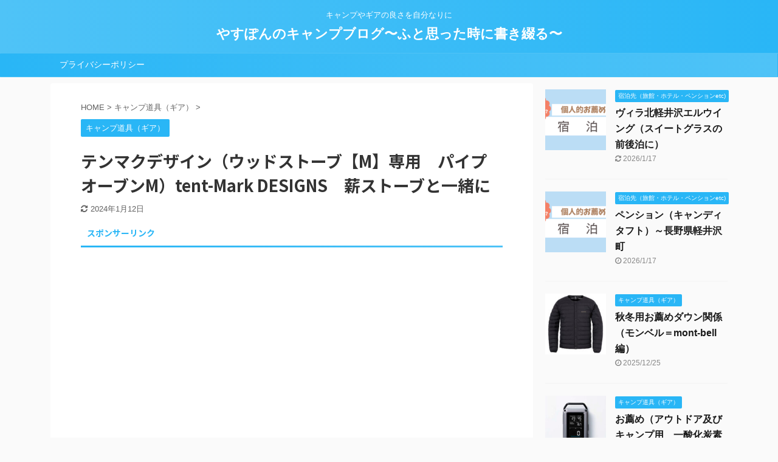

--- FILE ---
content_type: text/html; charset=UTF-8
request_url: https://yasupon88.com/tent-markpipe-oven/
body_size: 18503
content:

<!DOCTYPE html>
<!--[if lt IE 7]>
<html class="ie6" lang="ja"> <![endif]-->
<!--[if IE 7]>
<html class="i7" lang="ja"> <![endif]-->
<!--[if IE 8]>
<html class="ie" lang="ja"> <![endif]-->
<!--[if gt IE 8]><!-->
<html lang="ja" class="s-navi-search-overlay ">
	<!--<![endif]-->
	<head prefix="og: http://ogp.me/ns# fb: http://ogp.me/ns/fb# article: http://ogp.me/ns/article#">
		<meta charset="UTF-8" >
		<meta name="viewport" content="width=device-width,initial-scale=1.0,user-scalable=no,viewport-fit=cover">
		<meta name="format-detection" content="telephone=no" >

		
		<link rel="alternate" type="application/rss+xml" title="やすぽんのキャンプブログ〜ふと思った時に書き綴る〜 RSS Feed" href="https://yasupon88.com/feed/" />
		<link rel="pingback" href="https://yasupon88.com/xmlrpc.php" >
		<!--[if lt IE 9]>
		<script src="https://yasupon88.com/wp-content/themes/affinger5/js/html5shiv.js"></script>
		<![endif]-->
				<meta name='robots' content='max-image-preview:large' />
<title>テンマクデザイン（ウッドストーブ【M】専用　パイプオーブンM）tent-Mark DESIGNS　薪ストーブと一緒に - やすぽんのキャンプブログ〜ふと思った時に書き綴る〜</title>
<link rel='dns-prefetch' href='//ajax.googleapis.com' />
<link rel="alternate" title="oEmbed (JSON)" type="application/json+oembed" href="https://yasupon88.com/wp-json/oembed/1.0/embed?url=https%3A%2F%2Fyasupon88.com%2Ftent-markpipe-oven%2F" />
<link rel="alternate" title="oEmbed (XML)" type="text/xml+oembed" href="https://yasupon88.com/wp-json/oembed/1.0/embed?url=https%3A%2F%2Fyasupon88.com%2Ftent-markpipe-oven%2F&#038;format=xml" />
<style id='wp-img-auto-sizes-contain-inline-css' type='text/css'>
img:is([sizes=auto i],[sizes^="auto," i]){contain-intrinsic-size:3000px 1500px}
/*# sourceURL=wp-img-auto-sizes-contain-inline-css */
</style>
<style id='wp-emoji-styles-inline-css' type='text/css'>

	img.wp-smiley, img.emoji {
		display: inline !important;
		border: none !important;
		box-shadow: none !important;
		height: 1em !important;
		width: 1em !important;
		margin: 0 0.07em !important;
		vertical-align: -0.1em !important;
		background: none !important;
		padding: 0 !important;
	}
/*# sourceURL=wp-emoji-styles-inline-css */
</style>
<style id='wp-block-library-inline-css' type='text/css'>
:root{--wp-block-synced-color:#7a00df;--wp-block-synced-color--rgb:122,0,223;--wp-bound-block-color:var(--wp-block-synced-color);--wp-editor-canvas-background:#ddd;--wp-admin-theme-color:#007cba;--wp-admin-theme-color--rgb:0,124,186;--wp-admin-theme-color-darker-10:#006ba1;--wp-admin-theme-color-darker-10--rgb:0,107,160.5;--wp-admin-theme-color-darker-20:#005a87;--wp-admin-theme-color-darker-20--rgb:0,90,135;--wp-admin-border-width-focus:2px}@media (min-resolution:192dpi){:root{--wp-admin-border-width-focus:1.5px}}.wp-element-button{cursor:pointer}:root .has-very-light-gray-background-color{background-color:#eee}:root .has-very-dark-gray-background-color{background-color:#313131}:root .has-very-light-gray-color{color:#eee}:root .has-very-dark-gray-color{color:#313131}:root .has-vivid-green-cyan-to-vivid-cyan-blue-gradient-background{background:linear-gradient(135deg,#00d084,#0693e3)}:root .has-purple-crush-gradient-background{background:linear-gradient(135deg,#34e2e4,#4721fb 50%,#ab1dfe)}:root .has-hazy-dawn-gradient-background{background:linear-gradient(135deg,#faaca8,#dad0ec)}:root .has-subdued-olive-gradient-background{background:linear-gradient(135deg,#fafae1,#67a671)}:root .has-atomic-cream-gradient-background{background:linear-gradient(135deg,#fdd79a,#004a59)}:root .has-nightshade-gradient-background{background:linear-gradient(135deg,#330968,#31cdcf)}:root .has-midnight-gradient-background{background:linear-gradient(135deg,#020381,#2874fc)}:root{--wp--preset--font-size--normal:16px;--wp--preset--font-size--huge:42px}.has-regular-font-size{font-size:1em}.has-larger-font-size{font-size:2.625em}.has-normal-font-size{font-size:var(--wp--preset--font-size--normal)}.has-huge-font-size{font-size:var(--wp--preset--font-size--huge)}.has-text-align-center{text-align:center}.has-text-align-left{text-align:left}.has-text-align-right{text-align:right}.has-fit-text{white-space:nowrap!important}#end-resizable-editor-section{display:none}.aligncenter{clear:both}.items-justified-left{justify-content:flex-start}.items-justified-center{justify-content:center}.items-justified-right{justify-content:flex-end}.items-justified-space-between{justify-content:space-between}.screen-reader-text{border:0;clip-path:inset(50%);height:1px;margin:-1px;overflow:hidden;padding:0;position:absolute;width:1px;word-wrap:normal!important}.screen-reader-text:focus{background-color:#ddd;clip-path:none;color:#444;display:block;font-size:1em;height:auto;left:5px;line-height:normal;padding:15px 23px 14px;text-decoration:none;top:5px;width:auto;z-index:100000}html :where(.has-border-color){border-style:solid}html :where([style*=border-top-color]){border-top-style:solid}html :where([style*=border-right-color]){border-right-style:solid}html :where([style*=border-bottom-color]){border-bottom-style:solid}html :where([style*=border-left-color]){border-left-style:solid}html :where([style*=border-width]){border-style:solid}html :where([style*=border-top-width]){border-top-style:solid}html :where([style*=border-right-width]){border-right-style:solid}html :where([style*=border-bottom-width]){border-bottom-style:solid}html :where([style*=border-left-width]){border-left-style:solid}html :where(img[class*=wp-image-]){height:auto;max-width:100%}:where(figure){margin:0 0 1em}html :where(.is-position-sticky){--wp-admin--admin-bar--position-offset:var(--wp-admin--admin-bar--height,0px)}@media screen and (max-width:600px){html :where(.is-position-sticky){--wp-admin--admin-bar--position-offset:0px}}

/*# sourceURL=wp-block-library-inline-css */
</style><style id='global-styles-inline-css' type='text/css'>
:root{--wp--preset--aspect-ratio--square: 1;--wp--preset--aspect-ratio--4-3: 4/3;--wp--preset--aspect-ratio--3-4: 3/4;--wp--preset--aspect-ratio--3-2: 3/2;--wp--preset--aspect-ratio--2-3: 2/3;--wp--preset--aspect-ratio--16-9: 16/9;--wp--preset--aspect-ratio--9-16: 9/16;--wp--preset--color--black: #000000;--wp--preset--color--cyan-bluish-gray: #abb8c3;--wp--preset--color--white: #ffffff;--wp--preset--color--pale-pink: #f78da7;--wp--preset--color--vivid-red: #cf2e2e;--wp--preset--color--luminous-vivid-orange: #ff6900;--wp--preset--color--luminous-vivid-amber: #fcb900;--wp--preset--color--light-green-cyan: #7bdcb5;--wp--preset--color--vivid-green-cyan: #00d084;--wp--preset--color--pale-cyan-blue: #8ed1fc;--wp--preset--color--vivid-cyan-blue: #0693e3;--wp--preset--color--vivid-purple: #9b51e0;--wp--preset--color--soft-red: #e6514c;--wp--preset--color--light-grayish-red: #fdebee;--wp--preset--color--vivid-yellow: #ffc107;--wp--preset--color--very-pale-yellow: #fffde7;--wp--preset--color--very-light-gray: #fafafa;--wp--preset--color--very-dark-gray: #313131;--wp--preset--color--original-color-a: #43a047;--wp--preset--color--original-color-b: #795548;--wp--preset--color--original-color-c: #ec407a;--wp--preset--color--original-color-d: #9e9d24;--wp--preset--gradient--vivid-cyan-blue-to-vivid-purple: linear-gradient(135deg,rgb(6,147,227) 0%,rgb(155,81,224) 100%);--wp--preset--gradient--light-green-cyan-to-vivid-green-cyan: linear-gradient(135deg,rgb(122,220,180) 0%,rgb(0,208,130) 100%);--wp--preset--gradient--luminous-vivid-amber-to-luminous-vivid-orange: linear-gradient(135deg,rgb(252,185,0) 0%,rgb(255,105,0) 100%);--wp--preset--gradient--luminous-vivid-orange-to-vivid-red: linear-gradient(135deg,rgb(255,105,0) 0%,rgb(207,46,46) 100%);--wp--preset--gradient--very-light-gray-to-cyan-bluish-gray: linear-gradient(135deg,rgb(238,238,238) 0%,rgb(169,184,195) 100%);--wp--preset--gradient--cool-to-warm-spectrum: linear-gradient(135deg,rgb(74,234,220) 0%,rgb(151,120,209) 20%,rgb(207,42,186) 40%,rgb(238,44,130) 60%,rgb(251,105,98) 80%,rgb(254,248,76) 100%);--wp--preset--gradient--blush-light-purple: linear-gradient(135deg,rgb(255,206,236) 0%,rgb(152,150,240) 100%);--wp--preset--gradient--blush-bordeaux: linear-gradient(135deg,rgb(254,205,165) 0%,rgb(254,45,45) 50%,rgb(107,0,62) 100%);--wp--preset--gradient--luminous-dusk: linear-gradient(135deg,rgb(255,203,112) 0%,rgb(199,81,192) 50%,rgb(65,88,208) 100%);--wp--preset--gradient--pale-ocean: linear-gradient(135deg,rgb(255,245,203) 0%,rgb(182,227,212) 50%,rgb(51,167,181) 100%);--wp--preset--gradient--electric-grass: linear-gradient(135deg,rgb(202,248,128) 0%,rgb(113,206,126) 100%);--wp--preset--gradient--midnight: linear-gradient(135deg,rgb(2,3,129) 0%,rgb(40,116,252) 100%);--wp--preset--font-size--small: 13px;--wp--preset--font-size--medium: 20px;--wp--preset--font-size--large: 36px;--wp--preset--font-size--x-large: 42px;--wp--preset--spacing--20: 0.44rem;--wp--preset--spacing--30: 0.67rem;--wp--preset--spacing--40: 1rem;--wp--preset--spacing--50: 1.5rem;--wp--preset--spacing--60: 2.25rem;--wp--preset--spacing--70: 3.38rem;--wp--preset--spacing--80: 5.06rem;--wp--preset--shadow--natural: 6px 6px 9px rgba(0, 0, 0, 0.2);--wp--preset--shadow--deep: 12px 12px 50px rgba(0, 0, 0, 0.4);--wp--preset--shadow--sharp: 6px 6px 0px rgba(0, 0, 0, 0.2);--wp--preset--shadow--outlined: 6px 6px 0px -3px rgb(255, 255, 255), 6px 6px rgb(0, 0, 0);--wp--preset--shadow--crisp: 6px 6px 0px rgb(0, 0, 0);}:where(.is-layout-flex){gap: 0.5em;}:where(.is-layout-grid){gap: 0.5em;}body .is-layout-flex{display: flex;}.is-layout-flex{flex-wrap: wrap;align-items: center;}.is-layout-flex > :is(*, div){margin: 0;}body .is-layout-grid{display: grid;}.is-layout-grid > :is(*, div){margin: 0;}:where(.wp-block-columns.is-layout-flex){gap: 2em;}:where(.wp-block-columns.is-layout-grid){gap: 2em;}:where(.wp-block-post-template.is-layout-flex){gap: 1.25em;}:where(.wp-block-post-template.is-layout-grid){gap: 1.25em;}.has-black-color{color: var(--wp--preset--color--black) !important;}.has-cyan-bluish-gray-color{color: var(--wp--preset--color--cyan-bluish-gray) !important;}.has-white-color{color: var(--wp--preset--color--white) !important;}.has-pale-pink-color{color: var(--wp--preset--color--pale-pink) !important;}.has-vivid-red-color{color: var(--wp--preset--color--vivid-red) !important;}.has-luminous-vivid-orange-color{color: var(--wp--preset--color--luminous-vivid-orange) !important;}.has-luminous-vivid-amber-color{color: var(--wp--preset--color--luminous-vivid-amber) !important;}.has-light-green-cyan-color{color: var(--wp--preset--color--light-green-cyan) !important;}.has-vivid-green-cyan-color{color: var(--wp--preset--color--vivid-green-cyan) !important;}.has-pale-cyan-blue-color{color: var(--wp--preset--color--pale-cyan-blue) !important;}.has-vivid-cyan-blue-color{color: var(--wp--preset--color--vivid-cyan-blue) !important;}.has-vivid-purple-color{color: var(--wp--preset--color--vivid-purple) !important;}.has-black-background-color{background-color: var(--wp--preset--color--black) !important;}.has-cyan-bluish-gray-background-color{background-color: var(--wp--preset--color--cyan-bluish-gray) !important;}.has-white-background-color{background-color: var(--wp--preset--color--white) !important;}.has-pale-pink-background-color{background-color: var(--wp--preset--color--pale-pink) !important;}.has-vivid-red-background-color{background-color: var(--wp--preset--color--vivid-red) !important;}.has-luminous-vivid-orange-background-color{background-color: var(--wp--preset--color--luminous-vivid-orange) !important;}.has-luminous-vivid-amber-background-color{background-color: var(--wp--preset--color--luminous-vivid-amber) !important;}.has-light-green-cyan-background-color{background-color: var(--wp--preset--color--light-green-cyan) !important;}.has-vivid-green-cyan-background-color{background-color: var(--wp--preset--color--vivid-green-cyan) !important;}.has-pale-cyan-blue-background-color{background-color: var(--wp--preset--color--pale-cyan-blue) !important;}.has-vivid-cyan-blue-background-color{background-color: var(--wp--preset--color--vivid-cyan-blue) !important;}.has-vivid-purple-background-color{background-color: var(--wp--preset--color--vivid-purple) !important;}.has-black-border-color{border-color: var(--wp--preset--color--black) !important;}.has-cyan-bluish-gray-border-color{border-color: var(--wp--preset--color--cyan-bluish-gray) !important;}.has-white-border-color{border-color: var(--wp--preset--color--white) !important;}.has-pale-pink-border-color{border-color: var(--wp--preset--color--pale-pink) !important;}.has-vivid-red-border-color{border-color: var(--wp--preset--color--vivid-red) !important;}.has-luminous-vivid-orange-border-color{border-color: var(--wp--preset--color--luminous-vivid-orange) !important;}.has-luminous-vivid-amber-border-color{border-color: var(--wp--preset--color--luminous-vivid-amber) !important;}.has-light-green-cyan-border-color{border-color: var(--wp--preset--color--light-green-cyan) !important;}.has-vivid-green-cyan-border-color{border-color: var(--wp--preset--color--vivid-green-cyan) !important;}.has-pale-cyan-blue-border-color{border-color: var(--wp--preset--color--pale-cyan-blue) !important;}.has-vivid-cyan-blue-border-color{border-color: var(--wp--preset--color--vivid-cyan-blue) !important;}.has-vivid-purple-border-color{border-color: var(--wp--preset--color--vivid-purple) !important;}.has-vivid-cyan-blue-to-vivid-purple-gradient-background{background: var(--wp--preset--gradient--vivid-cyan-blue-to-vivid-purple) !important;}.has-light-green-cyan-to-vivid-green-cyan-gradient-background{background: var(--wp--preset--gradient--light-green-cyan-to-vivid-green-cyan) !important;}.has-luminous-vivid-amber-to-luminous-vivid-orange-gradient-background{background: var(--wp--preset--gradient--luminous-vivid-amber-to-luminous-vivid-orange) !important;}.has-luminous-vivid-orange-to-vivid-red-gradient-background{background: var(--wp--preset--gradient--luminous-vivid-orange-to-vivid-red) !important;}.has-very-light-gray-to-cyan-bluish-gray-gradient-background{background: var(--wp--preset--gradient--very-light-gray-to-cyan-bluish-gray) !important;}.has-cool-to-warm-spectrum-gradient-background{background: var(--wp--preset--gradient--cool-to-warm-spectrum) !important;}.has-blush-light-purple-gradient-background{background: var(--wp--preset--gradient--blush-light-purple) !important;}.has-blush-bordeaux-gradient-background{background: var(--wp--preset--gradient--blush-bordeaux) !important;}.has-luminous-dusk-gradient-background{background: var(--wp--preset--gradient--luminous-dusk) !important;}.has-pale-ocean-gradient-background{background: var(--wp--preset--gradient--pale-ocean) !important;}.has-electric-grass-gradient-background{background: var(--wp--preset--gradient--electric-grass) !important;}.has-midnight-gradient-background{background: var(--wp--preset--gradient--midnight) !important;}.has-small-font-size{font-size: var(--wp--preset--font-size--small) !important;}.has-medium-font-size{font-size: var(--wp--preset--font-size--medium) !important;}.has-large-font-size{font-size: var(--wp--preset--font-size--large) !important;}.has-x-large-font-size{font-size: var(--wp--preset--font-size--x-large) !important;}
/*# sourceURL=global-styles-inline-css */
</style>

<style id='classic-theme-styles-inline-css' type='text/css'>
/*! This file is auto-generated */
.wp-block-button__link{color:#fff;background-color:#32373c;border-radius:9999px;box-shadow:none;text-decoration:none;padding:calc(.667em + 2px) calc(1.333em + 2px);font-size:1.125em}.wp-block-file__button{background:#32373c;color:#fff;text-decoration:none}
/*# sourceURL=/wp-includes/css/classic-themes.min.css */
</style>
<link rel='stylesheet' id='contact-form-7-css' href='https://yasupon88.com/wp-content/plugins/contact-form-7/includes/css/styles.css?ver=6.1.4' type='text/css' media='all' />
<link rel='stylesheet' id='normalize-css' href='https://yasupon88.com/wp-content/themes/affinger5/css/normalize.css?ver=1.5.9' type='text/css' media='all' />
<link rel='stylesheet' id='font-awesome-css' href='https://yasupon88.com/wp-content/themes/affinger5/css/fontawesome/css/font-awesome.min.css?ver=4.7.0' type='text/css' media='all' />
<link rel='stylesheet' id='font-awesome-animation-css' href='https://yasupon88.com/wp-content/themes/affinger5/css/fontawesome/css/font-awesome-animation.min.css?ver=6.9' type='text/css' media='all' />
<link rel='stylesheet' id='st_svg-css' href='https://yasupon88.com/wp-content/themes/affinger5/st_svg/style.css?ver=6.9' type='text/css' media='all' />
<link rel='stylesheet' id='slick-css' href='https://yasupon88.com/wp-content/themes/affinger5/vendor/slick/slick.css?ver=1.8.0' type='text/css' media='all' />
<link rel='stylesheet' id='slick-theme-css' href='https://yasupon88.com/wp-content/themes/affinger5/vendor/slick/slick-theme.css?ver=1.8.0' type='text/css' media='all' />
<link rel='stylesheet' id='fonts-googleapis-notosansjp-css' href='//fonts.googleapis.com/css?family=Noto+Sans+JP%3A400%2C700&#038;display=swap&#038;subset=japanese&#038;ver=6.9' type='text/css' media='all' />
<link rel='stylesheet' id='style-css' href='https://yasupon88.com/wp-content/themes/affinger5/style.css?ver=6.9' type='text/css' media='all' />
<link rel='stylesheet' id='child-style-css' href='https://yasupon88.com/wp-content/themes/affinger5-child/style.css?ver=6.9' type='text/css' media='all' />
<link rel='stylesheet' id='single-css' href='https://yasupon88.com/wp-content/themes/affinger5/st-rankcss.php' type='text/css' media='all' />
<link rel='stylesheet' id='st-themecss-css' href='https://yasupon88.com/wp-content/themes/affinger5/st-themecss-loader.php?ver=6.9' type='text/css' media='all' />
<script type="text/javascript" src="//ajax.googleapis.com/ajax/libs/jquery/1.11.3/jquery.min.js?ver=1.11.3" id="jquery-js"></script>
<link rel="https://api.w.org/" href="https://yasupon88.com/wp-json/" /><link rel="alternate" title="JSON" type="application/json" href="https://yasupon88.com/wp-json/wp/v2/posts/2519" /><link rel='shortlink' href='https://yasupon88.com/?p=2519' />
<meta name="robots" content="index, follow" />
<meta name="thumbnail" content="https://yasupon88.com/wp-content/uploads/2021/08/AA.jpg">
<meta name="google-site-verification" content="25xFqiU-lrAG-qTTZqNsbD5WFduqWadTzBt-5_doH2g" />
<script data-ad-client="ca-pub-4600128385990614" async src="https://pagead2.googlesyndication.com/pagead/js/adsbygoogle.js"></script>
<link rel="canonical" href="https://yasupon88.com/tent-markpipe-oven/" />
			<script>
		(function (i, s, o, g, r, a, m) {
			i['GoogleAnalyticsObject'] = r;
			i[r] = i[r] || function () {
					(i[r].q = i[r].q || []).push(arguments)
				}, i[r].l = 1 * new Date();
			a = s.createElement(o),
				m = s.getElementsByTagName(o)[0];
			a.async = 1;
			a.src = g;
			m.parentNode.insertBefore(a, m)
		})(window, document, 'script', '//www.google-analytics.com/analytics.js', 'ga');

		ga('create', 'UA-179540951-1', 'auto');
		ga('send', 'pageview');

	</script>
					


<script>
	jQuery(function(){
		jQuery('.st-btn-open').click(function(){
			jQuery(this).next('.st-slidebox').stop(true, true).slideToggle();
			jQuery(this).addClass('st-btn-open-click');
		});
	});
</script>

	<script>
		jQuery(function(){
		jQuery('.post h2 , .h2modoki').wrapInner('<span class="st-dash-design"></span>');
		}) 
	</script>

<script>
	jQuery(function(){
		jQuery("#toc_container:not(:has(ul ul))").addClass("only-toc");
		jQuery(".st-ac-box ul:has(.cat-item)").each(function(){
			jQuery(this).addClass("st-ac-cat");
		});
	});
</script>

<script>
	jQuery(function(){
						jQuery('.st-star').parent('.rankh4').css('padding-bottom','5px'); // スターがある場合のランキング見出し調整
	});
</script>


			</head>
	<body class="wp-singular post-template-default single single-post postid-2519 single-format-standard wp-theme-affinger5 wp-child-theme-affinger5-child not-front-page" >
				<div id="st-ami">
				<div id="wrapper" class="">
				<div id="wrapper-in">
					<header id="st-headwide">
						<div id="headbox-bg">
							<div id="headbox">

								<nav id="s-navi" class="pcnone" data-st-nav data-st-nav-type="normal">
		<dl class="acordion is-active" data-st-nav-primary>
			<dt class="trigger">
				<p class="acordion_button"><span class="op op-menu"><i class="fa st-svg-menu"></i></span></p>

				
				
							<!-- 追加メニュー -->
							
							<!-- 追加メニュー2 -->
							
							</dt>

			<dd class="acordion_tree">
				<div class="acordion_tree_content">

					

												<div class="menu"><ul>
<li class="page_item page-item-3"><a href="https://yasupon88.com/privacy-policy/"><span class="menu-item-label">プライバシーポリシー</span></a></li>
</ul></div>
						<div class="clear"></div>

					
				</div>
			</dd>

					</dl>

					</nav>

								<div id="header-l">
									
									<div id="st-text-logo">
										
            
			
				<!-- キャプション -->
				                
					              		 	 <p class="descr sitenametop">
               		     	キャンプやギアの良さを自分なりに               			 </p>
					                    
				                
				<!-- ロゴ又はブログ名 -->
				              		  <p class="sitename"><a href="https://yasupon88.com/">
                  		                      		    やすぽんのキャンプブログ〜ふと思った時に書き綴る〜                   		               		  </a></p>
            					<!-- ロゴ又はブログ名ここまで -->

			    
		
    									</div>
								</div><!-- /#header-l -->

								<div id="header-r" class="smanone">
									
								</div><!-- /#header-r -->
							</div><!-- /#headbox-bg -->
						</div><!-- /#headbox clearfix -->

						
						
						
						
											
<div id="gazou-wide">
			<div id="st-menubox">
			<div id="st-menuwide">
				<nav class="menu"><ul>
<li class="page_item page-item-3"><a href="https://yasupon88.com/privacy-policy/">プライバシーポリシー</a></li>
</ul></nav>
			</div>
		</div>
				</div>
					
					
					</header>

					

					<div id="content-w">

					
					
					
	
			<div id="st-header-post-under-box" class="st-header-post-no-data "
		     style="">
			<div class="st-dark-cover">
							</div>
		</div>
	

<div id="content" class="clearfix">
	<div id="contentInner">
		<main>
			<article>
									<div id="post-2519" class="st-post post-2519 post type-post status-publish format-standard has-post-thumbnail hentry category-campgear">
				
					
																
					
					<!--ぱんくず -->
											<div
							id="breadcrumb">
							<ol itemscope itemtype="http://schema.org/BreadcrumbList">
								<li itemprop="itemListElement" itemscope itemtype="http://schema.org/ListItem">
									<a href="https://yasupon88.com" itemprop="item">
										<span itemprop="name">HOME</span>
									</a>
									&gt;
									<meta itemprop="position" content="1"/>
								</li>

								
																	<li itemprop="itemListElement" itemscope itemtype="http://schema.org/ListItem">
										<a href="https://yasupon88.com/category/campgear/" itemprop="item">
											<span
												itemprop="name">キャンプ道具（ギア）</span>
										</a>
										&gt;
										<meta itemprop="position" content="2"/>
									</li>
																								</ol>

													</div>
										<!--/ ぱんくず -->

					<!--ループ開始 -->
										
																									<p class="st-catgroup">
								<a href="https://yasupon88.com/category/campgear/" title="View all posts in キャンプ道具（ギア）" rel="category tag"><span class="catname st-catid3">キャンプ道具（ギア）</span></a>							</p>
						
						<h1 class="entry-title">テンマクデザイン（ウッドストーブ【M】専用　パイプオーブンM）tent-Mark DESIGNS　薪ストーブと一緒に</h1>

						
	<div class="blogbox ">
		<p><span class="kdate">
											<i class="fa fa-refresh"></i><time class="updated" datetime="2024-01-12T16:22:51+0900">2024年1月12日</time>
					</span></p>
	</div>
					
					
					<div class="mainbox">
						<div id="nocopy" ><!-- コピー禁止エリアここから -->
							
							
																								
		<div id="st_custom_html_widget-11" class="widget_text st-widgets-box pc-widgets-top widget_st_custom_html_widget">
					<p class="st-widgets-title">スポンサーリンク</p>		
		<div class="textwidget custom-html-widget">
			<script async src="https://pagead2.googlesyndication.com/pagead/js/adsbygoogle.js"></script>
<!-- やすポンブログ記事下 -->
<ins class="adsbygoogle"
     style="display:block"
     data-ad-client="ca-pub-4600128385990614"
     data-ad-slot="8692089682"
     data-ad-format="auto"
     data-full-width-responsive="true"></ins>
<script>
     (adsbygoogle = window.adsbygoogle || []).push({});
</script>		</div>

		</div>
																	
							<div class="entry-content">
								<p>冬キャンプやる人の醍醐味はなんですか？</p>
<p>色々な<span class="hutoaka">冬キャンの醍醐味</span>の理由はあると思いますが、<span class="hutoaka">個人的にはやはり薪ストーブ</span>です(#^.^#)</p>
<p><span class="hutoaka">テントの中から煙突を出して、外から煙が出ているのを眺めた風景が好き</span>なのですが（勿論、換気や一酸化炭素チェッカーなど万全な対応をしてからですが）</p>
<p>そんな中またちょっと欲しいギアが出でしまいました</p>
<p><span class="rmarker-s">テンマクデザイン　ウッドストーブ専用　パイプオーブン</span></p>
<p>先に仕様を見てみると</p>
<div class="st-h-ad"><script async src="https://pagead2.googlesyndication.com/pagead/js/adsbygoogle.js"></script>
<ins class="adsbygoogle"
     style="display:block"
     data-ad-format="fluid"
     data-ad-layout-key="-hx-7+22-75+92"
     data-ad-client="ca-pub-4600128385990614"
     data-ad-slot="2806489566"></ins>
<script>
     (adsbygoogle = window.adsbygoogle || []).push({});
</script></div><h2>仕様</h2>
<p>■適応パイプ直径：63ｍｍ<br />
<span class="hutoaka"><strong>※ウッドストーブM専用です。Sサイズ、Lサイズには取り付けられません（サイズL用の物は別に存在します）</strong></span><br />
■素材：<span class="rmarker-s">本体・ブラシ/ステンレス304</span><br />
■使用時サイズ：（約）L:260×W:220×H:220mm（パイプ継ぎ部含まず）<br />
■総重量：（約）5.72kg<br />
■付属品：温度計、ブラシ、下皿、焼き網×2、収納ケース</p>
<blockquote><p><img fetchpriority="high" decoding="async" class="alignleft size-medium wp-image-2523" src="https://yasupon88.com/wp-content/uploads/2021/08/option13_07-300x212.jpg" alt="" width="300" height="212" srcset="https://yasupon88.com/wp-content/uploads/2021/08/option13_07-300x212.jpg 300w, https://yasupon88.com/wp-content/uploads/2021/08/option13_07-768x544.jpg 768w, https://yasupon88.com/wp-content/uploads/2021/08/option13_07.jpg 904w" sizes="(max-width: 300px) 100vw, 300px" /></p>
<p>&nbsp;</p>
<p>&nbsp;</p>
<p>&nbsp;</p>
<p>&nbsp;</p>
<p>&nbsp;</p>
<p>引用元＝テンマク公式サイト</p></blockquote>
<p>画像的には上部の煙突の真ん中に見える箱のような部分です！</p>
<blockquote><p><img decoding="async" class="alignleft size-medium wp-image-2524" src="https://yasupon88.com/wp-content/uploads/2021/08/AA-300x300.jpg" alt="" width="300" height="300" srcset="https://yasupon88.com/wp-content/uploads/2021/08/AA-300x300.jpg 300w, https://yasupon88.com/wp-content/uploads/2021/08/AA-150x150.jpg 150w, https://yasupon88.com/wp-content/uploads/2021/08/AA-768x768.jpg 768w, https://yasupon88.com/wp-content/uploads/2021/08/AA-100x100.jpg 100w, https://yasupon88.com/wp-content/uploads/2021/08/AA.jpg 1000w" sizes="(max-width: 300px) 100vw, 300px" /></p>
<p>&nbsp;</p>
<p>&nbsp;</p>
<p>&nbsp;</p>
<p>&nbsp;</p>
<p>&nbsp;</p>
<p>&nbsp;</p>
<p>&nbsp;</p>
<p>引用元＝テンマク公式サイト</p></blockquote>
<p>パイプオーブンの箱の拡大です（正面から見て）</p>
<blockquote><p><img decoding="async" class="alignleft size-medium wp-image-2525" src="https://yasupon88.com/wp-content/uploads/2021/08/AB-300x300.jpg" alt="" width="300" height="300" srcset="https://yasupon88.com/wp-content/uploads/2021/08/AB-300x300.jpg 300w, https://yasupon88.com/wp-content/uploads/2021/08/AB-150x150.jpg 150w, https://yasupon88.com/wp-content/uploads/2021/08/AB-768x768.jpg 768w, https://yasupon88.com/wp-content/uploads/2021/08/AB-100x100.jpg 100w, https://yasupon88.com/wp-content/uploads/2021/08/AB.jpg 1000w" sizes="(max-width: 300px) 100vw, 300px" /></p>
<p>&nbsp;</p>
<p>&nbsp;</p>
<p>&nbsp;</p>
<p>&nbsp;</p>
<p>&nbsp;</p>
<p>&nbsp;</p>
<p>&nbsp;</p>
<p>引用元＝テンマク公式サイト</p></blockquote>
<p>寸法はこんな感じです</p>
<blockquote><p><img decoding="async" class="alignleft size-medium wp-image-2526" src="https://yasupon88.com/wp-content/uploads/2021/08/AC-300x300.jpg" alt="" width="300" height="300" srcset="https://yasupon88.com/wp-content/uploads/2021/08/AC-300x300.jpg 300w, https://yasupon88.com/wp-content/uploads/2021/08/AC-150x150.jpg 150w, https://yasupon88.com/wp-content/uploads/2021/08/AC-768x768.jpg 768w, https://yasupon88.com/wp-content/uploads/2021/08/AC-100x100.jpg 100w, https://yasupon88.com/wp-content/uploads/2021/08/AC.jpg 1000w" sizes="(max-width: 300px) 100vw, 300px" /></p>
<p>&nbsp;</p>
<p>&nbsp;</p>
<p>&nbsp;</p>
<p>&nbsp;</p>
<p>&nbsp;</p>
<p>&nbsp;</p>
<p>&nbsp;</p>
<p>引用元＝テンマク公式サイト</p></blockquote>
<div class="st-editor-margin" style="margin-bottom: -5px;"><div class="st-minihukidashi-box " ><p class="st-minihukidashi" style="background:#3F51B5;color:#fff;margin: 0 0 0 -6px;font-size:80%;border-radius:30px;"><span class="st-minihukidashi-arrow" style="border-top-color: #3F51B5;"></span><span class="st-minihukidashi-flexbox">ココがポイント</span></p></div></div>
<div class="clip-memobox " style="background:#E8EAF6;color:#000000;"><div class="clip-fonticon" style="font-size:200%;color:#3F51B5;"><i class="fa fa-hand-o-right st-css-no" aria-hidden="true"></i></div><div class="clip-memotext" style="border-color:#3F51B5;"><p style="color:#000000;">汁受けトレーにより庫内の掃除が簡単に行える</p></div></div>
<div class="st-kaiwa-box kaiwaicon3 clearfix"><div class="st-kaiwa-area2"><div class="st-kaiwa-hukidashi2"><span class="hutoaka">食事後のトレーが引き出せるのは掃除が簡単</span>だね</div></div><div class="st-kaiwa-face2"><img decoding="async" src="https://yasupon88.com/wp-content/uploads/2020/10/km209719241110107208344.png" width="60px"><div class="st-kaiwa-face-name2">ジェラちゃん</div></div></div>
<p>薪ストーブを使ったことある人なら、すぐに思い浮かぶ煤清掃問題（笑）</p>
<p>今回の構造だと煤の掃除がどうするのか？気になっていました</p>
<p>結果・・・</p>
<blockquote><p><img decoding="async" class="alignleft size-medium wp-image-2529" src="https://yasupon88.com/wp-content/uploads/2021/08/AE-300x300.jpg" alt="" width="300" height="300" srcset="https://yasupon88.com/wp-content/uploads/2021/08/AE-300x300.jpg 300w, https://yasupon88.com/wp-content/uploads/2021/08/AE-150x150.jpg 150w, https://yasupon88.com/wp-content/uploads/2021/08/AE-768x768.jpg 768w, https://yasupon88.com/wp-content/uploads/2021/08/AE-100x100.jpg 100w, https://yasupon88.com/wp-content/uploads/2021/08/AE.jpg 1000w" sizes="(max-width: 300px) 100vw, 300px" /></p>
<p>&nbsp;</p>
<p>&nbsp;</p>
<p>&nbsp;</p>
<p>&nbsp;</p>
<p>&nbsp;</p>
<p>&nbsp;</p>
<p>&nbsp;</p>
<p>引用元＝テンマク公式サイト</p></blockquote>
<p>背面の扉が開放出来るので、ちゃんとメンテナンスも考えられています(#^.^#)</p>
<blockquote><p><img decoding="async" class="alignleft size-medium wp-image-2530" src="https://yasupon88.com/wp-content/uploads/2021/08/AD-300x300.jpg" alt="" width="300" height="300" srcset="https://yasupon88.com/wp-content/uploads/2021/08/AD-300x300.jpg 300w, https://yasupon88.com/wp-content/uploads/2021/08/AD-150x150.jpg 150w, https://yasupon88.com/wp-content/uploads/2021/08/AD-768x768.jpg 768w, https://yasupon88.com/wp-content/uploads/2021/08/AD-100x100.jpg 100w, https://yasupon88.com/wp-content/uploads/2021/08/AD.jpg 1000w" sizes="(max-width: 300px) 100vw, 300px" /></p>
<p>&nbsp;</p>
<p>&nbsp;</p>
<p>&nbsp;</p>
<p>&nbsp;</p>
<p>&nbsp;</p>
<p>&nbsp;</p>
<p>&nbsp;</p>
<p>引用元＝テンマク公式サイト</p></blockquote>
<p>温度計の拡大です</p>
<p>見やすいですね！！</p>
<div class="st-kaiwa-box kaiwaicon6 clearfix"><div class="st-kaiwa-face"><img decoding="async" src="https://yasupon88.com/wp-content/uploads/2020/10/km209719241110107208350.png" width="60px"><div class="st-kaiwa-face-name">パンちゃん</div></div><div class="st-kaiwa-area"><div class="st-kaiwa-hukidashi">スチーム調理は出来るの？</div></div></div>
<p><span class="hutoaka">スチーム料理も可能</span>です</p>
<p>スチームを発生させれば、スチームオーブンのように使用出来るので、パン等は表面はサクっと、中はもっちり仕上がります</p>
<div class="st-kaiwa-box kaiwaicon3 clearfix"><div class="st-kaiwa-face"><img decoding="async" src="https://yasupon88.com/wp-content/uploads/2020/10/km209719241110107208344.png" width="60px"><div class="st-kaiwa-face-name">ジェラちゃん</div></div><div class="st-kaiwa-area"><div class="st-kaiwa-hukidashi">スチーム料理の際の注意点は？</div></div></div>
<div class="st-editor-margin" style="margin-bottom: -5px;"><div class="st-minihukidashi-box " ><p class="st-minihukidashi" style="background:#ef5350;color:#fff;margin: 0 0 0 -6px;font-size:80%;border-radius:30px;"><span class="st-minihukidashi-arrow" style="border-top-color: #ef5350;"></span><span class="st-minihukidashi-flexbox">ココに注意</span></p></div></div>
<div class="clip-memobox " style="background:#ffebee;color:#000000;"><div class="clip-fonticon" style="font-size:200%;color:#ef5350;"><i class="fa fa-exclamation-circle st-css-no" aria-hidden="true"></i></div><div class="clip-memotext" style="border-color:#ef5350;"><p style="color:#000000;">スチームを発生させるときは、<span class="rmarker-s">汁受けトレーを外し、お湯を入れたシェラカップのような器をセットして使用する事、汁受けトレーに直接水を入れて加熱するとトレーが歪みます</span><br />
</p></div></div>
<p>冬に薪ストーブ使用する人は、使わない時があっても急に調理したいと思う時もあるので持ってれば選択肢が増えてお薦めです(*^-^*)</p>
<div class="st-kaiwa-box kaiwaicon3 clearfix"><div class="st-kaiwa-face"><img decoding="async" src="https://yasupon88.com/wp-content/uploads/2020/10/km209719241110107208344.png" width="60px"><div class="st-kaiwa-face-name">ジェラちゃん</div></div><div class="st-kaiwa-area"><div class="st-kaiwa-hukidashi">朝のトーストはもちろん、ローストビーフやアクアパッツアとかでもいいね</div></div></div>
<div class="st-kaiwa-box kaiwaicon4 clearfix"><div class="st-kaiwa-area2"><div class="st-kaiwa-hukidashi2">ピザや生地からのパンづくり、コンビニで買った総菜パンを温めるのにも本当に便利だね</div></div><div class="st-kaiwa-face2"><img decoding="async" src="https://yasupon88.com/wp-content/uploads/2020/10/km209719241110107208347.png" width="60px"><div class="st-kaiwa-face-name2">キンちゃん</div></div></div>
<div class="st-blackboard">
<p class="st-blackboard-title-box"><span class="st-blackboard-title">こんな方におすすめ</span></p>
<ul class="st-blackboard-list st-no-ck-off">
<li><span class="rmarker-s">テンマクのウッド（薪）ストーブMを保有している人、またはこれからする人</span></li>
<li><span class="rmarker-s">色々な料理に挑戦（幅を広げる）してみたい人</span></li>
<li>空間を暖かく保ったまま、美味しい料理をしたい人</li>
</ul>
</div>
<p><!-- START MoshimoAffiliateEasyLink --><script type="text/javascript">(function(b,c,f,g,a,d,e){b.MoshimoAffiliateObject=a;b[a]=b[a]||function(){arguments.currentScript=c.currentScript||c.scripts[c.scripts.length-2];(b[a].q=b[a].q||[]).push(arguments)};c.getElementById(a)||(d=c.createElement(f),d.src=g,d.id=a,e=c.getElementsByTagName("body")[0],e.appendChild(d))})(window,document,"script","//dn.msmstatic.com/site/cardlink/bundle.js?20210203","msmaflink");msmaflink({"n":"テンマクデザイン　ウッドストーブ【M】専用　パイプオーブンM","b":"tent-Mark","t":"","d":"https:\/\/m.media-amazon.com","c_p":"\/images\/I","p":["\/41cIrgyp57L._SL500_.jpg","\/41GimxInfzL._SL500_.jpg","\/41sq9Rp59fL._SL500_.jpg","\/31dWNOjF7IL._SL500_.jpg","\/416zHKkQo+L._SL500_.jpg","\/417PUn-+8bL._SL500_.jpg","\/31xsjsr7oIL._SL500_.jpg","\/318GO9h65UL._SL500_.jpg"],"u":{"u":"https:\/\/www.amazon.co.jp\/dp\/B09D2V8RFM","t":"amazon","r_v":""},"v":"2.1","b_l":[{"id":8,"u_tx":"Amazonで見る","u_bc":"#f79256","u_url":"https:\/\/www.amazon.co.jp\/dp\/B09D2V8RFM","a_id":2298504,"p_id":170,"pl_id":27060,"pc_id":185,"s_n":"amazon","u_so":1},{"id":6,"u_tx":"Yahoo!ショッピングで見る","u_bc":"#66a7ff","u_url":"https:\/\/shopping.yahoo.co.jp\/search?first=1\u0026p=%E3%83%86%E3%83%B3%E3%83%9E%E3%82%AF%E3%83%87%E3%82%B6%E3%82%A4%E3%83%B3%E3%80%80%E3%82%A6%E3%83%83%E3%83%89%E3%82%B9%E3%83%88%E3%83%BC%E3%83%96%E3%80%90M%E3%80%91%E5%B0%82%E7%94%A8%E3%80%80%E3%83%91%E3%82%A4%E3%83%97%E3%82%AA%E3%83%BC%E3%83%96%E3%83%B3M","a_id":2306139,"p_id":1225,"pl_id":27061,"pc_id":1925,"s_n":"yahoo","u_so":2},{"id":2,"u_tx":"楽天市場で見る","u_bc":"#f76956","u_url":"https:\/\/search.rakuten.co.jp\/search\/mall\/%E3%83%86%E3%83%B3%E3%83%9E%E3%82%AF%E3%83%87%E3%82%B6%E3%82%A4%E3%83%B3%E3%80%80%E3%82%A6%E3%83%83%E3%83%89%E3%82%B9%E3%83%88%E3%83%BC%E3%83%96%E3%80%90M%E3%80%91%E5%B0%82%E7%94%A8%E3%80%80%E3%83%91%E3%82%A4%E3%83%97%E3%82%AA%E3%83%BC%E3%83%96%E3%83%B3M\/","a_id":2298202,"p_id":54,"pl_id":27059,"pc_id":54,"s_n":"rakuten","u_so":3}],"eid":"uskne","s":"s"});</script></p>
<div id="msmaflink-uskne">リンク</div>
<p><!-- MoshimoAffiliateEasyLink END --></p>
							</div>
						</div><!-- コピー禁止エリアここまで -->

												
					<div class="adbox">
				
									
		
		
		<div class="textwidget custom-html-widget">
			<script async src="https://pagead2.googlesyndication.com/pagead/js/adsbygoogle.js"></script>
<!-- やすポンブログ記事下 -->
<ins class="adsbygoogle"
     style="display:block"
     data-ad-client="ca-pub-4600128385990614"
     data-ad-slot="8692089682"
     data-ad-format="auto"
     data-full-width-responsive="true"></ins>
<script>
     (adsbygoogle = window.adsbygoogle || []).push({});
</script>		</div>

		
							        
	
									<div style="padding-top:10px;">
						
					
		
		
		<div class="textwidget custom-html-widget">
			<script async src="https://pagead2.googlesyndication.com/pagead/js/adsbygoogle.js"></script>
<!-- やすポンブログ記事下 -->
<ins class="adsbygoogle"
     style="display:block"
     data-ad-client="ca-pub-4600128385990614"
     data-ad-slot="8692089682"
     data-ad-format="auto"
     data-full-width-responsive="true"></ins>
<script>
     (adsbygoogle = window.adsbygoogle || []).push({});
</script>		</div>

		
				        
	
					</div>
							</div>
			

																					
		<div id="st_custom_html_widget-10" class="widget_text st-widgets-box post-widgets-bottom widget_st_custom_html_widget">
					<p class="st-widgets-title">スポンサーリンク</p>		
		<div class="textwidget custom-html-widget">
			<script async src="https://pagead2.googlesyndication.com/pagead/js/adsbygoogle.js"></script>
<!-- やすポンブログ記事下 -->
<ins class="adsbygoogle"
     style="display:block"
     data-ad-client="ca-pub-4600128385990614"
     data-ad-slot="8692089682"
     data-ad-format="auto"
     data-full-width-responsive="true"></ins>
<script>
     (adsbygoogle = window.adsbygoogle || []).push({});
</script>		</div>

		</div>
															
					</div><!-- .mainboxここまで -->

																
					
															
											<p class="tagst">
							<i class="fa fa-folder-open-o" aria-hidden="true"></i>-<a href="https://yasupon88.com/category/campgear/" rel="category tag">キャンプ道具（ギア）</a><br/>
													</p>
					
					<aside>
						<p class="author" style="display:none;"><a href="https://yasupon88.com/author/yasupon/" title="yasupon" class="vcard author"><span class="fn">author</span></a></p>
																		<!--ループ終了-->

																			
						<!--関連記事-->
						
	
	<h4 class="point"><span class="point-in">関連記事</span></h4>

	
<div class="kanren" data-st-load-more-content
     data-st-load-more-id="82199893-081f-41f8-96b0-adc3244def8f">
						
			<dl class="clearfix">
				<dt><a href="https://yasupon88.com/snow-peak-nikusu/">
						
							
																	<img src="https://yasupon88.com/wp-content/themes/affinger5/images/no-img.png"
									     alt="no image" title="no image" width="100" height="100"/>
								
							
											</a></dt>
				<dd>
					
	
	<p class="st-catgroup itiran-category">
		<a href="https://yasupon88.com/category/campgear/" title="View all posts in キャンプ道具（ギア）" rel="category tag"><span class="catname st-catid3">キャンプ道具（ギア）</span></a>	</p>

					<h5 class="kanren-t">
						<a href="https://yasupon88.com/snow-peak-nikusu/">スノーピーク（ニクス）～炎を見つめる静謐な時間をより気軽に楽しむ</a>
					</h5>

						<div class="st-excerpt smanone">
		<p>スノーピーク製品でリトルランプノクターンという製品がありましたが 今回記載するのは スノーピーク（ニクス） 最初にリトルランプとのサイズの比較を↓ 続いて仕様をみていくと 仕様 重量 345ｇ 収納サ ... </p>
	</div>
									</dd>
			</dl>
					
			<dl class="clearfix">
				<dt><a href="https://yasupon88.com/%e3%82%ad%e3%83%a3%e3%83%b3%e3%83%97%e5%a0%b4%e3%82%84%e3%82%b7%e3%83%bc%e3%83%b3%e3%82%92%e5%95%8f%e3%82%8f%e3%81%9a%e9%9f%b3%e6%a5%bd%e3%81%aa%e3%81%a9%e3%82%92%e8%81%b4%e3%81%8f%e3%80%80%e3%82%b9/">
						
															<img width="150" height="150" src="https://yasupon88.com/wp-content/uploads/2021/10/SRS-XB23-150x150.jpg" class="attachment-st_thumb150 size-st_thumb150 wp-post-image" alt="" decoding="async" srcset="https://yasupon88.com/wp-content/uploads/2021/10/SRS-XB23-150x150.jpg 150w, https://yasupon88.com/wp-content/uploads/2021/10/SRS-XB23-100x100.jpg 100w" sizes="(max-width: 150px) 100vw, 150px" />							
											</a></dt>
				<dd>
					
	
	<p class="st-catgroup itiran-category">
		<a href="https://yasupon88.com/category/campgear/" title="View all posts in キャンプ道具（ギア）" rel="category tag"><span class="catname st-catid3">キャンプ道具（ギア）</span></a>	</p>

					<h5 class="kanren-t">
						<a href="https://yasupon88.com/%e3%82%ad%e3%83%a3%e3%83%b3%e3%83%97%e5%a0%b4%e3%82%84%e3%82%b7%e3%83%bc%e3%83%b3%e3%82%92%e5%95%8f%e3%82%8f%e3%81%9a%e9%9f%b3%e6%a5%bd%e3%81%aa%e3%81%a9%e3%82%92%e8%81%b4%e3%81%8f%e3%80%80%e3%82%b9/">キャンプ場やシーンを問わず音楽などを聴く　スピーカー　SRS-XB23　ソニー（SONY）</a>
					</h5>

						<div class="st-excerpt smanone">
		<p>突然ですが、キャンプ場で音楽（ラジオ）、動画など楽しむ派ですか？？ 今回はスピーカーの話なので、キャンプなどで全く聞かないという人はあまり意味ない話かもしれません・・・ スピーカーといっても最近は色々 ... </p>
	</div>
									</dd>
			</dl>
									<div class="st-infeed-adunit">
											
		
		
		<div class="textwidget custom-html-widget">
			<script async src="https://pagead2.googlesyndication.com/pagead/js/adsbygoogle.js"></script>
<ins class="adsbygoogle"
     style="display:block"
     data-ad-format="fluid"
     data-ad-layout-key="-hx-7+22-75+92"
     data-ad-client="ca-pub-4600128385990614"
     data-ad-slot="2806489566"></ins>
<script>
     (adsbygoogle = window.adsbygoogle || []).push({});
</script>		</div>

		
											</div>
			
			<dl class="clearfix">
				<dt><a href="https://yasupon88.com/future-fox-fox-fan/">
						
															<img width="150" height="150" src="https://yasupon88.com/wp-content/uploads/2022/10/foxfan-6-150x150.webp" class="attachment-st_thumb150 size-st_thumb150 wp-post-image" alt="" decoding="async" srcset="https://yasupon88.com/wp-content/uploads/2022/10/foxfan-6-150x150.webp 150w, https://yasupon88.com/wp-content/uploads/2022/10/foxfan-6-100x100.webp 100w" sizes="(max-width: 150px) 100vw, 150px" />							
											</a></dt>
				<dd>
					
	
	<p class="st-catgroup itiran-category">
		<a href="https://yasupon88.com/category/campgear/" title="View all posts in キャンプ道具（ギア）" rel="category tag"><span class="catname st-catid3">キャンプ道具（ギア）</span></a>	</p>

					<h5 class="kanren-t">
						<a href="https://yasupon88.com/future-fox-fox-fan/">FUTURE FOX FOX-FAN ストーブファン～薪ストーブのお供に～秋冬キャンプなど</a>
					</h5>

						<div class="st-excerpt smanone">
		<p>秋冬キャンプのシーズンになって来ましたね 個人的には秋冬キャンプが一番好きです 理由は虫も夏より全然いなく、かつ焚き火などの炎の温かみを感じられるからです(#^.^#) その中で毎年薪ストーブの話題に ... </p>
	</div>
									</dd>
			</dl>
					
			<dl class="clearfix">
				<dt><a href="https://yasupon88.com/snowpeakozentable/">
						
															<img width="150" height="150" src="https://yasupon88.com/wp-content/uploads/2021/01/SLV-171_main_515Wx515H-150x150.jpg" class="attachment-st_thumb150 size-st_thumb150 wp-post-image" alt="" decoding="async" srcset="https://yasupon88.com/wp-content/uploads/2021/01/SLV-171_main_515Wx515H-150x150.jpg 150w, https://yasupon88.com/wp-content/uploads/2021/01/SLV-171_main_515Wx515H-100x100.jpg 100w" sizes="(max-width: 150px) 100vw, 150px" />							
											</a></dt>
				<dd>
					
	
	<p class="st-catgroup itiran-category">
		<a href="https://yasupon88.com/category/campgear/" title="View all posts in キャンプ道具（ギア）" rel="category tag"><span class="catname st-catid3">キャンプ道具（ギア）</span></a>	</p>

					<h5 class="kanren-t">
						<a href="https://yasupon88.com/snowpeakozentable/">スノーピーク（オゼン ライト　SLV-171）snowpeak</a>
					</h5>

						<div class="st-excerpt smanone">
		<p>ジェラちゃんうーん、ソロキャンプで使うテーブルを探しているんだけど 探しているテーブルのポイントはあるの？メンコちゃん ジェラちゃん軽くて、使いやすいという2点かな？ スノーピーク　オゼンライト オゼ ... </p>
	</div>
									</dd>
			</dl>
					
			<dl class="clearfix">
				<dt><a href="https://yasupon88.com/circus-3024/">
						
															<img width="150" height="150" src="https://yasupon88.com/wp-content/uploads/2025/12/circus3024_1-150x150.jpg" class="attachment-st_thumb150 size-st_thumb150 wp-post-image" alt="" decoding="async" srcset="https://yasupon88.com/wp-content/uploads/2025/12/circus3024_1-150x150.jpg 150w, https://yasupon88.com/wp-content/uploads/2025/12/circus3024_1-100x100.jpg 100w" sizes="(max-width: 150px) 100vw, 150px" />							
											</a></dt>
				<dd>
					
	
	<p class="st-catgroup itiran-category">
		<a href="https://yasupon88.com/category/campgear/" title="View all posts in キャンプ道具（ギア）" rel="category tag"><span class="catname st-catid3">キャンプ道具（ギア）</span></a>	</p>

					<h5 class="kanren-t">
						<a href="https://yasupon88.com/circus-3024/">テンマクデザイン CIRCUS 3024（tent-Mark DESIGNS)～（ウルトラライト）仕様の新生サーカスのDNAを受け継ぎ</a>
					</h5>

						<div class="st-excerpt smanone">
		<p>メンコちゃん最近テンマクからサーカスの新製品出たみたいだね？ 総重量わずか約1.29kgの軽量タイプだよ！キンちゃん テンマクのサーカスといえば、やはり最初に素材でピンとくるのはTC素材ですよね！ T ... </p>
	</div>
									</dd>
			</dl>
					</div>


						<!--ページナビ-->
						<div class="p-navi clearfix">
							<dl>
																									<dt>PREV</dt>
									<dd>
										<a href="https://yasupon88.com/hemmotop-case/">Hemmotop お薦め三脚ケース 　撮影機材収納ケースなど</a>
									</dd>
								
																									<dt>NEXT</dt>
									<dd>
										<a href="https://yasupon88.com/qualz%e3%83%bcmakura/">クオルツ（エア ピロー）Qualz 　枕　キャンプやアウトドアのお昼寝にも</a>
									</dd>
															</dl>
						</div>
					</aside>

				</div>
				<!--/post-->
			</article>
		</main>
	</div>
	<!-- /#contentInner -->
	<div id="side">
	<aside>

		
					<div class="kanren ">
										<dl class="clearfix">
				<dt><a href="https://yasupon88.com/virkitakaruizawa/">
													<img width="150" height="150" src="https://yasupon88.com/wp-content/uploads/2026/01/パステル-白-はてなブログ-旅行-ブログ-アイキャッチ画像-150x150.png" class="attachment-st_thumb150 size-st_thumb150 wp-post-image" alt="" decoding="async" srcset="https://yasupon88.com/wp-content/uploads/2026/01/パステル-白-はてなブログ-旅行-ブログ-アイキャッチ画像-150x150.png 150w, https://yasupon88.com/wp-content/uploads/2026/01/パステル-白-はてなブログ-旅行-ブログ-アイキャッチ画像-100x100.png 100w" sizes="(max-width: 150px) 100vw, 150px" />											</a></dt>
				<dd>
					
	
	<p class="st-catgroup itiran-category">
		<a href="https://yasupon88.com/category/%e5%ae%bf%e6%b3%8a%e5%85%88%ef%bc%88%e6%97%85%e9%a4%a8%e3%83%bb%e3%83%9b%e3%83%86%e3%83%ab%e3%83%bb%e3%83%9a%e3%83%b3%e3%82%b7%e3%83%a7%e3%83%b3etc/" title="View all posts in 宿泊先（旅館・ホテル・ペンションetc)" rel="category tag"><span class="catname st-catid6">宿泊先（旅館・ホテル・ペンションetc)</span></a>	</p>
					<h5 class="kanren-t"><a href="https://yasupon88.com/virkitakaruizawa/">ヴィラ北軽井沢エルウイング（スイートグラスの前後泊に）</a></h5>
						<div class="blog_info">
		<p>
							<i class="fa fa-refresh"></i>2026/1/17					</p>
	</div>
														</dd>
			</dl>
								<dl class="clearfix">
				<dt><a href="https://yasupon88.com/pennsyon-kyandhi/">
													<img width="150" height="150" src="https://yasupon88.com/wp-content/uploads/2026/01/パステル-白-はてなブログ-旅行-ブログ-アイキャッチ画像-150x150.png" class="attachment-st_thumb150 size-st_thumb150 wp-post-image" alt="" decoding="async" srcset="https://yasupon88.com/wp-content/uploads/2026/01/パステル-白-はてなブログ-旅行-ブログ-アイキャッチ画像-150x150.png 150w, https://yasupon88.com/wp-content/uploads/2026/01/パステル-白-はてなブログ-旅行-ブログ-アイキャッチ画像-100x100.png 100w" sizes="(max-width: 150px) 100vw, 150px" />											</a></dt>
				<dd>
					
	
	<p class="st-catgroup itiran-category">
		<a href="https://yasupon88.com/category/%e5%ae%bf%e6%b3%8a%e5%85%88%ef%bc%88%e6%97%85%e9%a4%a8%e3%83%bb%e3%83%9b%e3%83%86%e3%83%ab%e3%83%bb%e3%83%9a%e3%83%b3%e3%82%b7%e3%83%a7%e3%83%b3etc/" title="View all posts in 宿泊先（旅館・ホテル・ペンションetc)" rel="category tag"><span class="catname st-catid6">宿泊先（旅館・ホテル・ペンションetc)</span></a>	</p>
					<h5 class="kanren-t"><a href="https://yasupon88.com/pennsyon-kyandhi/">ペンション（キャンディタフト）～長野県軽井沢町</a></h5>
						<div class="blog_info">
		<p>
							<i class="fa fa-clock-o"></i>2026/1/17					</p>
	</div>
														</dd>
			</dl>
								<dl class="clearfix">
				<dt><a href="https://yasupon88.com/akihuyu-montbell/">
													<img width="150" height="150" src="https://yasupon88.com/wp-content/uploads/2025/12/k_1101666_bk-150x150.jpg" class="attachment-st_thumb150 size-st_thumb150 wp-post-image" alt="" decoding="async" srcset="https://yasupon88.com/wp-content/uploads/2025/12/k_1101666_bk-150x150.jpg 150w, https://yasupon88.com/wp-content/uploads/2025/12/k_1101666_bk-300x300.jpg 300w, https://yasupon88.com/wp-content/uploads/2025/12/k_1101666_bk-768x768.jpg 768w, https://yasupon88.com/wp-content/uploads/2025/12/k_1101666_bk-100x100.jpg 100w, https://yasupon88.com/wp-content/uploads/2025/12/k_1101666_bk.jpg 1000w" sizes="(max-width: 150px) 100vw, 150px" />											</a></dt>
				<dd>
					
	
	<p class="st-catgroup itiran-category">
		<a href="https://yasupon88.com/category/campgear/" title="View all posts in キャンプ道具（ギア）" rel="category tag"><span class="catname st-catid3">キャンプ道具（ギア）</span></a>	</p>
					<h5 class="kanren-t"><a href="https://yasupon88.com/akihuyu-montbell/">秋冬用お薦めダウン関係（モンベル＝mont-bell編）</a></h5>
						<div class="blog_info">
		<p>
							<i class="fa fa-clock-o"></i>2025/12/25					</p>
	</div>
														</dd>
			</dl>
								<dl class="clearfix">
				<dt><a href="https://yasupon88.com/issankatannsoara-mu/">
													<img width="150" height="150" src="https://yasupon88.com/wp-content/uploads/2025/12/OD-NESTCOM1BK_01-150x150.jpg" class="attachment-st_thumb150 size-st_thumb150 wp-post-image" alt="" decoding="async" srcset="https://yasupon88.com/wp-content/uploads/2025/12/OD-NESTCOM1BK_01-150x150.jpg 150w, https://yasupon88.com/wp-content/uploads/2025/12/OD-NESTCOM1BK_01-300x300.jpg 300w, https://yasupon88.com/wp-content/uploads/2025/12/OD-NESTCOM1BK_01-100x100.jpg 100w, https://yasupon88.com/wp-content/uploads/2025/12/OD-NESTCOM1BK_01.jpg 600w" sizes="(max-width: 150px) 100vw, 150px" />											</a></dt>
				<dd>
					
	
	<p class="st-catgroup itiran-category">
		<a href="https://yasupon88.com/category/campgear/" title="View all posts in キャンプ道具（ギア）" rel="category tag"><span class="catname st-catid3">キャンプ道具（ギア）</span></a>	</p>
					<h5 class="kanren-t"><a href="https://yasupon88.com/issankatannsoara-mu/">お薦め（アウトドア及びキャンプ用　一酸化炭素アラーム＝チェッカー）2025年版</a></h5>
						<div class="blog_info">
		<p>
							<i class="fa fa-clock-o"></i>2025/12/22					</p>
	</div>
														</dd>
			</dl>
								<dl class="clearfix">
				<dt><a href="https://yasupon88.com/yunihure-mu-shisutemurakku/">
													<img width="150" height="150" src="https://yasupon88.com/wp-content/uploads/2025/12/7f77967499ec98656f31e6e1af45590c-750x500-1-150x150.png" class="attachment-st_thumb150 size-st_thumb150 wp-post-image" alt="" decoding="async" srcset="https://yasupon88.com/wp-content/uploads/2025/12/7f77967499ec98656f31e6e1af45590c-750x500-1-150x150.png 150w, https://yasupon88.com/wp-content/uploads/2025/12/7f77967499ec98656f31e6e1af45590c-750x500-1-100x100.png 100w" sizes="(max-width: 150px) 100vw, 150px" />											</a></dt>
				<dd>
					
	
	<p class="st-catgroup itiran-category">
		<a href="https://yasupon88.com/category/campgear/" title="View all posts in キャンプ道具（ギア）" rel="category tag"><span class="catname st-catid3">キャンプ道具（ギア）</span></a>	</p>
					<h5 class="kanren-t"><a href="https://yasupon88.com/yunihure-mu-shisutemurakku/">ユニフレーム（フィールドラック　システムラック）～フィールドラックのデッドスペースを解消</a></h5>
						<div class="blog_info">
		<p>
							<i class="fa fa-refresh"></i>2025/12/20					</p>
	</div>
														</dd>
			</dl>
					</div>
		
					<div id="mybox">
				<div id="authorst_widget-2" class="ad widget_authorst_widget"><div class="st-author-box st-author-master">

<div class="st-author-profile">
			<div class="st-author-profile-header-card"><img src="https://yasupon88.com/wp-content/uploads/2020/10/IMG_0872-rotated.jpg"></div>
		<div class="st-author-profile-avatar">
					<img alt='' src='https://secure.gravatar.com/avatar/c77bc2a624eb2844770c3437aa94b9cfa050746d4c33dc3c7ca918ca8f85eac1?s=150&#038;d=mm&#038;r=g' srcset='https://secure.gravatar.com/avatar/c77bc2a624eb2844770c3437aa94b9cfa050746d4c33dc3c7ca918ca8f85eac1?s=300&#038;d=mm&#038;r=g 2x' class='avatar avatar-150 photo' height='150' width='150' decoding='async'/>			</div>

	<div class="post st-author-profile-content">
		<p class="st-author-nickname">yasupon</p>
		<p class="st-author-description">自分なりにキャンプの楽しさやギア（道具）のレビューなど、ふと思った時に書き綴りたいと思います。

良ければご覧ください。</p>
		<div class="sns">
			<ul class="profile-sns clearfix">

									<li class="twitter"><a rel="nofollow" href="https://mobile.twitter.com/yasuponblog" target="_blank"><i class="fa fa-twitter" aria-hidden="true"></i></a></li>
				
				
									<li class="instagram"><a rel="nofollow" href="https://www.instagram.com/yasuponblog/" target="_blank"><i class="fa fa-instagram" aria-hidden="true"></i></a></li>
				
				
				
				
				
				
			</ul>
		</div>
			</div>
</div>
</div></div><div id="search-2" class="ad widget_search"><div id="search" class="search-custom-d">
	<form method="get" id="searchform" action="https://yasupon88.com/">
		<label class="hidden" for="s">
					</label>
		<input type="text" placeholder="" value="" name="s" id="s" />
		<input type="submit" value="&#xf002;" class="fa" id="searchsubmit" />
	</form>
</div>
<!-- /stinger --> 
</div><div id="form_widget-2" class="ad widget_form_widget"><a class="st-formbtnlink" href="http://yaru8008fainal@gmail.com">
					<div class="st-formbtn">
						<div class="st-originalbtn-l"><span class="btnwebfont"><i class="fa fa-envelope" aria-hidden="true"></i></span></div>
						<div class="st-originalbtn-r"><span class="originalbtn-bold">お問合せ</span></div>
					</div>
				</a> </div><div id="newentry_widget-2" class="ad widget_newentry_widget"><div class="newentrybox"><div class="kanren ">
										<dl class="clearfix">
				<dt><a href="https://yasupon88.com/virkitakaruizawa/">
													<img width="150" height="150" src="https://yasupon88.com/wp-content/uploads/2026/01/パステル-白-はてなブログ-旅行-ブログ-アイキャッチ画像-150x150.png" class="attachment-st_thumb150 size-st_thumb150 wp-post-image" alt="" decoding="async" srcset="https://yasupon88.com/wp-content/uploads/2026/01/パステル-白-はてなブログ-旅行-ブログ-アイキャッチ画像-150x150.png 150w, https://yasupon88.com/wp-content/uploads/2026/01/パステル-白-はてなブログ-旅行-ブログ-アイキャッチ画像-100x100.png 100w" sizes="(max-width: 150px) 100vw, 150px" />											</a></dt>
				<dd>
					
	
	<p class="st-catgroup itiran-category">
		<a href="https://yasupon88.com/category/%e5%ae%bf%e6%b3%8a%e5%85%88%ef%bc%88%e6%97%85%e9%a4%a8%e3%83%bb%e3%83%9b%e3%83%86%e3%83%ab%e3%83%bb%e3%83%9a%e3%83%b3%e3%82%b7%e3%83%a7%e3%83%b3etc/" title="View all posts in 宿泊先（旅館・ホテル・ペンションetc)" rel="category tag"><span class="catname st-catid6">宿泊先（旅館・ホテル・ペンションetc)</span></a>	</p>
					<h5 class="kanren-t"><a href="https://yasupon88.com/virkitakaruizawa/">ヴィラ北軽井沢エルウイング（スイートグラスの前後泊に）</a></h5>
						<div class="blog_info">
		<p>
							<i class="fa fa-refresh"></i>2026/1/17					</p>
	</div>
														</dd>
			</dl>
								<dl class="clearfix">
				<dt><a href="https://yasupon88.com/pennsyon-kyandhi/">
													<img width="150" height="150" src="https://yasupon88.com/wp-content/uploads/2026/01/パステル-白-はてなブログ-旅行-ブログ-アイキャッチ画像-150x150.png" class="attachment-st_thumb150 size-st_thumb150 wp-post-image" alt="" decoding="async" srcset="https://yasupon88.com/wp-content/uploads/2026/01/パステル-白-はてなブログ-旅行-ブログ-アイキャッチ画像-150x150.png 150w, https://yasupon88.com/wp-content/uploads/2026/01/パステル-白-はてなブログ-旅行-ブログ-アイキャッチ画像-100x100.png 100w" sizes="(max-width: 150px) 100vw, 150px" />											</a></dt>
				<dd>
					
	
	<p class="st-catgroup itiran-category">
		<a href="https://yasupon88.com/category/%e5%ae%bf%e6%b3%8a%e5%85%88%ef%bc%88%e6%97%85%e9%a4%a8%e3%83%bb%e3%83%9b%e3%83%86%e3%83%ab%e3%83%bb%e3%83%9a%e3%83%b3%e3%82%b7%e3%83%a7%e3%83%b3etc/" title="View all posts in 宿泊先（旅館・ホテル・ペンションetc)" rel="category tag"><span class="catname st-catid6">宿泊先（旅館・ホテル・ペンションetc)</span></a>	</p>
					<h5 class="kanren-t"><a href="https://yasupon88.com/pennsyon-kyandhi/">ペンション（キャンディタフト）～長野県軽井沢町</a></h5>
						<div class="blog_info">
		<p>
							<i class="fa fa-clock-o"></i>2026/1/17					</p>
	</div>
														</dd>
			</dl>
								<dl class="clearfix">
				<dt><a href="https://yasupon88.com/akihuyu-montbell/">
													<img width="150" height="150" src="https://yasupon88.com/wp-content/uploads/2025/12/k_1101666_bk-150x150.jpg" class="attachment-st_thumb150 size-st_thumb150 wp-post-image" alt="" decoding="async" srcset="https://yasupon88.com/wp-content/uploads/2025/12/k_1101666_bk-150x150.jpg 150w, https://yasupon88.com/wp-content/uploads/2025/12/k_1101666_bk-300x300.jpg 300w, https://yasupon88.com/wp-content/uploads/2025/12/k_1101666_bk-768x768.jpg 768w, https://yasupon88.com/wp-content/uploads/2025/12/k_1101666_bk-100x100.jpg 100w, https://yasupon88.com/wp-content/uploads/2025/12/k_1101666_bk.jpg 1000w" sizes="(max-width: 150px) 100vw, 150px" />											</a></dt>
				<dd>
					
	
	<p class="st-catgroup itiran-category">
		<a href="https://yasupon88.com/category/campgear/" title="View all posts in キャンプ道具（ギア）" rel="category tag"><span class="catname st-catid3">キャンプ道具（ギア）</span></a>	</p>
					<h5 class="kanren-t"><a href="https://yasupon88.com/akihuyu-montbell/">秋冬用お薦めダウン関係（モンベル＝mont-bell編）</a></h5>
						<div class="blog_info">
		<p>
							<i class="fa fa-clock-o"></i>2025/12/25					</p>
	</div>
														</dd>
			</dl>
								<dl class="clearfix">
				<dt><a href="https://yasupon88.com/issankatannsoara-mu/">
													<img width="150" height="150" src="https://yasupon88.com/wp-content/uploads/2025/12/OD-NESTCOM1BK_01-150x150.jpg" class="attachment-st_thumb150 size-st_thumb150 wp-post-image" alt="" decoding="async" srcset="https://yasupon88.com/wp-content/uploads/2025/12/OD-NESTCOM1BK_01-150x150.jpg 150w, https://yasupon88.com/wp-content/uploads/2025/12/OD-NESTCOM1BK_01-300x300.jpg 300w, https://yasupon88.com/wp-content/uploads/2025/12/OD-NESTCOM1BK_01-100x100.jpg 100w, https://yasupon88.com/wp-content/uploads/2025/12/OD-NESTCOM1BK_01.jpg 600w" sizes="(max-width: 150px) 100vw, 150px" />											</a></dt>
				<dd>
					
	
	<p class="st-catgroup itiran-category">
		<a href="https://yasupon88.com/category/campgear/" title="View all posts in キャンプ道具（ギア）" rel="category tag"><span class="catname st-catid3">キャンプ道具（ギア）</span></a>	</p>
					<h5 class="kanren-t"><a href="https://yasupon88.com/issankatannsoara-mu/">お薦め（アウトドア及びキャンプ用　一酸化炭素アラーム＝チェッカー）2025年版</a></h5>
						<div class="blog_info">
		<p>
							<i class="fa fa-clock-o"></i>2025/12/22					</p>
	</div>
														</dd>
			</dl>
								<dl class="clearfix">
				<dt><a href="https://yasupon88.com/yunihure-mu-shisutemurakku/">
													<img width="150" height="150" src="https://yasupon88.com/wp-content/uploads/2025/12/7f77967499ec98656f31e6e1af45590c-750x500-1-150x150.png" class="attachment-st_thumb150 size-st_thumb150 wp-post-image" alt="" decoding="async" srcset="https://yasupon88.com/wp-content/uploads/2025/12/7f77967499ec98656f31e6e1af45590c-750x500-1-150x150.png 150w, https://yasupon88.com/wp-content/uploads/2025/12/7f77967499ec98656f31e6e1af45590c-750x500-1-100x100.png 100w" sizes="(max-width: 150px) 100vw, 150px" />											</a></dt>
				<dd>
					
	
	<p class="st-catgroup itiran-category">
		<a href="https://yasupon88.com/category/campgear/" title="View all posts in キャンプ道具（ギア）" rel="category tag"><span class="catname st-catid3">キャンプ道具（ギア）</span></a>	</p>
					<h5 class="kanren-t"><a href="https://yasupon88.com/yunihure-mu-shisutemurakku/">ユニフレーム（フィールドラック　システムラック）～フィールドラックのデッドスペースを解消</a></h5>
						<div class="blog_info">
		<p>
							<i class="fa fa-refresh"></i>2025/12/20					</p>
	</div>
														</dd>
			</dl>
					</div>
</div></div>			</div>
		
		<div id="scrollad">
						<!--ここにgoogleアドセンスコードを貼ると規約違反になるので注意して下さい-->
	<div id="archives-2" class="ad widget_archive"><h4 class="menu_underh2" style="text-align:left;"><span>アーカイブ</span></h4>
			<ul>
					<li><a href='https://yasupon88.com/2026/01/'>2026年1月</a></li>
	<li><a href='https://yasupon88.com/2025/12/'>2025年12月</a></li>
	<li><a href='https://yasupon88.com/2025/10/'>2025年10月</a></li>
	<li><a href='https://yasupon88.com/2025/09/'>2025年9月</a></li>
	<li><a href='https://yasupon88.com/2025/08/'>2025年8月</a></li>
	<li><a href='https://yasupon88.com/2025/07/'>2025年7月</a></li>
	<li><a href='https://yasupon88.com/2025/04/'>2025年4月</a></li>
	<li><a href='https://yasupon88.com/2025/03/'>2025年3月</a></li>
	<li><a href='https://yasupon88.com/2025/01/'>2025年1月</a></li>
	<li><a href='https://yasupon88.com/2024/09/'>2024年9月</a></li>
	<li><a href='https://yasupon88.com/2024/05/'>2024年5月</a></li>
	<li><a href='https://yasupon88.com/2024/01/'>2024年1月</a></li>
	<li><a href='https://yasupon88.com/2023/12/'>2023年12月</a></li>
	<li><a href='https://yasupon88.com/2023/10/'>2023年10月</a></li>
	<li><a href='https://yasupon88.com/2023/09/'>2023年9月</a></li>
	<li><a href='https://yasupon88.com/2023/08/'>2023年8月</a></li>
	<li><a href='https://yasupon88.com/2023/06/'>2023年6月</a></li>
	<li><a href='https://yasupon88.com/2023/05/'>2023年5月</a></li>
	<li><a href='https://yasupon88.com/2023/04/'>2023年4月</a></li>
	<li><a href='https://yasupon88.com/2023/03/'>2023年3月</a></li>
	<li><a href='https://yasupon88.com/2023/02/'>2023年2月</a></li>
	<li><a href='https://yasupon88.com/2023/01/'>2023年1月</a></li>
	<li><a href='https://yasupon88.com/2022/12/'>2022年12月</a></li>
	<li><a href='https://yasupon88.com/2022/11/'>2022年11月</a></li>
	<li><a href='https://yasupon88.com/2022/10/'>2022年10月</a></li>
	<li><a href='https://yasupon88.com/2022/09/'>2022年9月</a></li>
	<li><a href='https://yasupon88.com/2022/08/'>2022年8月</a></li>
	<li><a href='https://yasupon88.com/2022/07/'>2022年7月</a></li>
	<li><a href='https://yasupon88.com/2022/06/'>2022年6月</a></li>
	<li><a href='https://yasupon88.com/2022/05/'>2022年5月</a></li>
	<li><a href='https://yasupon88.com/2022/04/'>2022年4月</a></li>
	<li><a href='https://yasupon88.com/2022/03/'>2022年3月</a></li>
	<li><a href='https://yasupon88.com/2022/02/'>2022年2月</a></li>
	<li><a href='https://yasupon88.com/2022/01/'>2022年1月</a></li>
	<li><a href='https://yasupon88.com/2021/12/'>2021年12月</a></li>
	<li><a href='https://yasupon88.com/2021/11/'>2021年11月</a></li>
	<li><a href='https://yasupon88.com/2021/10/'>2021年10月</a></li>
	<li><a href='https://yasupon88.com/2021/09/'>2021年9月</a></li>
	<li><a href='https://yasupon88.com/2021/08/'>2021年8月</a></li>
	<li><a href='https://yasupon88.com/2021/07/'>2021年7月</a></li>
	<li><a href='https://yasupon88.com/2021/06/'>2021年6月</a></li>
	<li><a href='https://yasupon88.com/2021/05/'>2021年5月</a></li>
	<li><a href='https://yasupon88.com/2021/04/'>2021年4月</a></li>
	<li><a href='https://yasupon88.com/2021/03/'>2021年3月</a></li>
	<li><a href='https://yasupon88.com/2021/02/'>2021年2月</a></li>
	<li><a href='https://yasupon88.com/2021/01/'>2021年1月</a></li>
	<li><a href='https://yasupon88.com/2020/12/'>2020年12月</a></li>
	<li><a href='https://yasupon88.com/2020/11/'>2020年11月</a></li>
	<li><a href='https://yasupon88.com/2020/10/'>2020年10月</a></li>
			</ul>

			</div><div id="categories-2" class="ad widget_categories"><h4 class="menu_underh2" style="text-align:left;"><span>カテゴリー</span></h4>
			<ul>
					<li class="cat-item cat-item-4"><a href="https://yasupon88.com/category/other/" ><span class="cat-item-label">その他 (37)</span></a>
</li>
	<li class="cat-item cat-item-5"><a href="https://yasupon88.com/category/%e3%82%ab%e3%83%a1%e3%83%a9%e6%92%ae%e5%bd%b1%e6%a9%9f%e6%9d%90%ef%bc%88%e3%82%b9%e3%83%9e%e3%83%9b%e5%90%ab%ef%bc%89/" ><span class="cat-item-label">カメラ撮影機材（スマホ含） (1)</span></a>
</li>
	<li class="cat-item cat-item-2"><a href="https://yasupon88.com/category/campsite/" ><span class="cat-item-label">キャンプ場 (15)</span></a>
</li>
	<li class="cat-item cat-item-3"><a href="https://yasupon88.com/category/campgear/" ><span class="cat-item-label">キャンプ道具（ギア） (303)</span></a>
</li>
	<li class="cat-item cat-item-6"><a href="https://yasupon88.com/category/%e5%ae%bf%e6%b3%8a%e5%85%88%ef%bc%88%e6%97%85%e9%a4%a8%e3%83%bb%e3%83%9b%e3%83%86%e3%83%ab%e3%83%bb%e3%83%9a%e3%83%b3%e3%82%b7%e3%83%a7%e3%83%b3etc/" ><span class="cat-item-label">宿泊先（旅館・ホテル・ペンションetc) (2)</span></a>
</li>
	<li class="cat-item cat-item-1"><a href="https://yasupon88.com/category/%e6%9c%aa%e5%88%86%e9%a1%9e/" ><span class="cat-item-label">未分類 (2)</span></a>
</li>
			</ul>

			</div>			
		</div>
	</aside>
</div>
<!-- /#side -->
</div>
<!--/#content -->
</div><!-- /contentw -->
<footer>
	<div id="footer">
		<div id="footer-in">
			
							<div id="st-footer-logo-wrapper">
					<!-- フッターのメインコンテンツ -->


	<div id="st-text-logo">

		<h3 class="footerlogo">
		<!-- ロゴ又はブログ名 -->
					<a href="https://yasupon88.com/">
														やすぽんのキャンプブログ〜ふと思った時に書き綴る〜												</a>
				</h3>
					<p class="footer-description">
				<a href="https://yasupon88.com/">キャンプやギアの良さを自分なりに</a>
			</p>

	</div>
		

						<div class="st-footer-tel">
				
			</div>
			
				</div>
					</div>
	</div>
</footer>
</div>
<!-- /#wrapperin -->
</div>
<!-- /#wrapper -->
</div><!-- /#st-ami -->
<script type="speculationrules">
{"prefetch":[{"source":"document","where":{"and":[{"href_matches":"/*"},{"not":{"href_matches":["/wp-*.php","/wp-admin/*","/wp-content/uploads/*","/wp-content/*","/wp-content/plugins/*","/wp-content/themes/affinger5-child/*","/wp-content/themes/affinger5/*","/*\\?(.+)"]}},{"not":{"selector_matches":"a[rel~=\"nofollow\"]"}},{"not":{"selector_matches":".no-prefetch, .no-prefetch a"}}]},"eagerness":"conservative"}]}
</script>
<p class="copyr" data-copyr><small>&copy; 2026 やすぽんのキャンプブログ〜ふと思った時に書き綴る〜  Powered by <a href="http://manualstinger.com/cr" rel="nofollow">AFFINGER5</a></small></p><script type="text/javascript" src="https://yasupon88.com/wp-includes/js/comment-reply.min.js?ver=6.9" id="comment-reply-js" async="async" data-wp-strategy="async" fetchpriority="low"></script>
<script type="text/javascript" src="https://yasupon88.com/wp-includes/js/dist/hooks.min.js?ver=dd5603f07f9220ed27f1" id="wp-hooks-js"></script>
<script type="text/javascript" src="https://yasupon88.com/wp-includes/js/dist/i18n.min.js?ver=c26c3dc7bed366793375" id="wp-i18n-js"></script>
<script type="text/javascript" id="wp-i18n-js-after">
/* <![CDATA[ */
wp.i18n.setLocaleData( { 'text direction\u0004ltr': [ 'ltr' ] } );
//# sourceURL=wp-i18n-js-after
/* ]]> */
</script>
<script type="text/javascript" src="https://yasupon88.com/wp-content/plugins/contact-form-7/includes/swv/js/index.js?ver=6.1.4" id="swv-js"></script>
<script type="text/javascript" id="contact-form-7-js-translations">
/* <![CDATA[ */
( function( domain, translations ) {
	var localeData = translations.locale_data[ domain ] || translations.locale_data.messages;
	localeData[""].domain = domain;
	wp.i18n.setLocaleData( localeData, domain );
} )( "contact-form-7", {"translation-revision-date":"2025-11-30 08:12:23+0000","generator":"GlotPress\/4.0.3","domain":"messages","locale_data":{"messages":{"":{"domain":"messages","plural-forms":"nplurals=1; plural=0;","lang":"ja_JP"},"This contact form is placed in the wrong place.":["\u3053\u306e\u30b3\u30f3\u30bf\u30af\u30c8\u30d5\u30a9\u30fc\u30e0\u306f\u9593\u9055\u3063\u305f\u4f4d\u7f6e\u306b\u7f6e\u304b\u308c\u3066\u3044\u307e\u3059\u3002"],"Error:":["\u30a8\u30e9\u30fc:"]}},"comment":{"reference":"includes\/js\/index.js"}} );
//# sourceURL=contact-form-7-js-translations
/* ]]> */
</script>
<script type="text/javascript" id="contact-form-7-js-before">
/* <![CDATA[ */
var wpcf7 = {
    "api": {
        "root": "https:\/\/yasupon88.com\/wp-json\/",
        "namespace": "contact-form-7\/v1"
    }
};
//# sourceURL=contact-form-7-js-before
/* ]]> */
</script>
<script type="text/javascript" src="https://yasupon88.com/wp-content/plugins/contact-form-7/includes/js/index.js?ver=6.1.4" id="contact-form-7-js"></script>
<script type="text/javascript" src="https://yasupon88.com/wp-content/plugins/ad-invalid-click-protector/assets/js/js.cookie.min.js?ver=3.0.0" id="js-cookie-js"></script>
<script type="text/javascript" src="https://yasupon88.com/wp-content/plugins/ad-invalid-click-protector/assets/js/jquery.iframetracker.min.js?ver=2.1.0" id="js-iframe-tracker-js"></script>
<script type="text/javascript" id="aicp-js-extra">
/* <![CDATA[ */
var AICP = {"ajaxurl":"https://yasupon88.com/wp-admin/admin-ajax.php","nonce":"e9b5278b09","ip":"3.145.192.36","clickLimit":"3","clickCounterCookieExp":"4","banDuration":"7","countryBlockCheck":"No","banCountryList":""};
//# sourceURL=aicp-js-extra
/* ]]> */
</script>
<script type="text/javascript" src="https://yasupon88.com/wp-content/plugins/ad-invalid-click-protector/assets/js/aicp.min.js?ver=1.0" id="aicp-js"></script>
<script type="text/javascript" src="https://yasupon88.com/wp-content/themes/affinger5/vendor/slick/slick.js?ver=1.5.9" id="slick-js"></script>
<script type="text/javascript" id="base-js-extra">
/* <![CDATA[ */
var ST = {"ajax_url":"https://yasupon88.com/wp-admin/admin-ajax.php","expand_accordion_menu":"","sidemenu_accordion":"","is_mobile":""};
//# sourceURL=base-js-extra
/* ]]> */
</script>
<script type="text/javascript" src="https://yasupon88.com/wp-content/themes/affinger5/js/base.js?ver=6.9" id="base-js"></script>
<script type="text/javascript" src="https://yasupon88.com/wp-content/themes/affinger5/js/scroll.js?ver=6.9" id="scroll-js"></script>
<script type="text/javascript" src="https://yasupon88.com/wp-content/themes/affinger5/js/st-copy-text.js?ver=6.9" id="st-copy-text-js"></script>
<script id="wp-emoji-settings" type="application/json">
{"baseUrl":"https://s.w.org/images/core/emoji/17.0.2/72x72/","ext":".png","svgUrl":"https://s.w.org/images/core/emoji/17.0.2/svg/","svgExt":".svg","source":{"concatemoji":"https://yasupon88.com/wp-includes/js/wp-emoji-release.min.js?ver=6.9"}}
</script>
<script type="module">
/* <![CDATA[ */
/*! This file is auto-generated */
const a=JSON.parse(document.getElementById("wp-emoji-settings").textContent),o=(window._wpemojiSettings=a,"wpEmojiSettingsSupports"),s=["flag","emoji"];function i(e){try{var t={supportTests:e,timestamp:(new Date).valueOf()};sessionStorage.setItem(o,JSON.stringify(t))}catch(e){}}function c(e,t,n){e.clearRect(0,0,e.canvas.width,e.canvas.height),e.fillText(t,0,0);t=new Uint32Array(e.getImageData(0,0,e.canvas.width,e.canvas.height).data);e.clearRect(0,0,e.canvas.width,e.canvas.height),e.fillText(n,0,0);const a=new Uint32Array(e.getImageData(0,0,e.canvas.width,e.canvas.height).data);return t.every((e,t)=>e===a[t])}function p(e,t){e.clearRect(0,0,e.canvas.width,e.canvas.height),e.fillText(t,0,0);var n=e.getImageData(16,16,1,1);for(let e=0;e<n.data.length;e++)if(0!==n.data[e])return!1;return!0}function u(e,t,n,a){switch(t){case"flag":return n(e,"\ud83c\udff3\ufe0f\u200d\u26a7\ufe0f","\ud83c\udff3\ufe0f\u200b\u26a7\ufe0f")?!1:!n(e,"\ud83c\udde8\ud83c\uddf6","\ud83c\udde8\u200b\ud83c\uddf6")&&!n(e,"\ud83c\udff4\udb40\udc67\udb40\udc62\udb40\udc65\udb40\udc6e\udb40\udc67\udb40\udc7f","\ud83c\udff4\u200b\udb40\udc67\u200b\udb40\udc62\u200b\udb40\udc65\u200b\udb40\udc6e\u200b\udb40\udc67\u200b\udb40\udc7f");case"emoji":return!a(e,"\ud83e\u1fac8")}return!1}function f(e,t,n,a){let r;const o=(r="undefined"!=typeof WorkerGlobalScope&&self instanceof WorkerGlobalScope?new OffscreenCanvas(300,150):document.createElement("canvas")).getContext("2d",{willReadFrequently:!0}),s=(o.textBaseline="top",o.font="600 32px Arial",{});return e.forEach(e=>{s[e]=t(o,e,n,a)}),s}function r(e){var t=document.createElement("script");t.src=e,t.defer=!0,document.head.appendChild(t)}a.supports={everything:!0,everythingExceptFlag:!0},new Promise(t=>{let n=function(){try{var e=JSON.parse(sessionStorage.getItem(o));if("object"==typeof e&&"number"==typeof e.timestamp&&(new Date).valueOf()<e.timestamp+604800&&"object"==typeof e.supportTests)return e.supportTests}catch(e){}return null}();if(!n){if("undefined"!=typeof Worker&&"undefined"!=typeof OffscreenCanvas&&"undefined"!=typeof URL&&URL.createObjectURL&&"undefined"!=typeof Blob)try{var e="postMessage("+f.toString()+"("+[JSON.stringify(s),u.toString(),c.toString(),p.toString()].join(",")+"));",a=new Blob([e],{type:"text/javascript"});const r=new Worker(URL.createObjectURL(a),{name:"wpTestEmojiSupports"});return void(r.onmessage=e=>{i(n=e.data),r.terminate(),t(n)})}catch(e){}i(n=f(s,u,c,p))}t(n)}).then(e=>{for(const n in e)a.supports[n]=e[n],a.supports.everything=a.supports.everything&&a.supports[n],"flag"!==n&&(a.supports.everythingExceptFlag=a.supports.everythingExceptFlag&&a.supports[n]);var t;a.supports.everythingExceptFlag=a.supports.everythingExceptFlag&&!a.supports.flag,a.supports.everything||((t=a.source||{}).concatemoji?r(t.concatemoji):t.wpemoji&&t.twemoji&&(r(t.twemoji),r(t.wpemoji)))});
//# sourceURL=https://yasupon88.com/wp-includes/js/wp-emoji-loader.min.js
/* ]]> */
</script>
	<script>
		(function (window, document, $, undefined) {
			'use strict';

			$(function () {
				var s = $('[data-copyr]'), t = $('#footer-in');
				
				s.length && t.length && t.append(s);
			});
		}(window, window.document, jQuery));
	</script>					<div id="page-top"><a href="#wrapper" class="fa fa-angle-up"></a></div>
		</body></html>


--- FILE ---
content_type: text/html; charset=utf-8
request_url: https://www.google.com/recaptcha/api2/aframe
body_size: 267
content:
<!DOCTYPE HTML><html><head><meta http-equiv="content-type" content="text/html; charset=UTF-8"></head><body><script nonce="QvhCMlFO9fkOrQlYtsb2Ww">/** Anti-fraud and anti-abuse applications only. See google.com/recaptcha */ try{var clients={'sodar':'https://pagead2.googlesyndication.com/pagead/sodar?'};window.addEventListener("message",function(a){try{if(a.source===window.parent){var b=JSON.parse(a.data);var c=clients[b['id']];if(c){var d=document.createElement('img');d.src=c+b['params']+'&rc='+(localStorage.getItem("rc::a")?sessionStorage.getItem("rc::b"):"");window.document.body.appendChild(d);sessionStorage.setItem("rc::e",parseInt(sessionStorage.getItem("rc::e")||0)+1);localStorage.setItem("rc::h",'1769307326024');}}}catch(b){}});window.parent.postMessage("_grecaptcha_ready", "*");}catch(b){}</script></body></html>